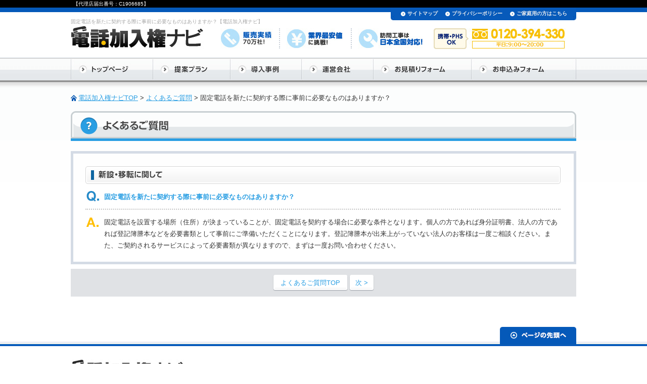

--- FILE ---
content_type: text/html; charset=UTF-8
request_url: https://www.denwakanyuken-navi.com/faq/answer01.php
body_size: 12003
content:
<!DOCTYPE html PUBLIC "-//W3C//DTD XHTML 1.0 Transitional//EN" "http://www.w3.org/TR/xhtml1/DTD/xhtml1-transitional.dtd">
<html xmlns="http://www.w3.org/1999/xhtml" xml:lang="ja" lang="ja">
<head>
<!-- Google Tag Manager -->
<script>(function(w,d,s,l,i){w[l]=w[l]||[];w[l].push({'gtm.start':
new Date().getTime(),event:'gtm.js'});var f=d.getElementsByTagName(s)[0],
j=d.createElement(s),dl=l!='dataLayer'?'&l='+l:'';j.async=true;j.src=
'https://www.googletagmanager.com/gtm.js?id='+i+dl;f.parentNode.insertBefore(j,f);
})(window,document,'script','dataLayer','GTM-5XQ4H6P');</script>
<!-- End Google Tag Manager -->
<meta http-equiv="Content-Type" content="text/html; charset=utf-8" />
<meta http-equiv="Content-Style-Type" content="text/css" />
<meta http-equiv="Content-Script-Type" content="text/javascript" />
<title>固定電話を新たに契約する際に事前に必要なものはありますか？｜電話加入権ナビ</title>
<link rel="stylesheet" type="text/css" href="/common/css/cmn_layout.css" media="all" />
<link rel="stylesheet" type="text/css" href="/common/css/cmn_style.css" media="all" />
<link rel="canonical" href="https://www.denwakanyuken-navi.com/faq/answer01.php" />
<script type="text/javascript" src="/common/js/jquery.js"></script>
<script type="text/javascript" src="/common/js/common.js"></script>
<link rel="stylesheet" type="text/css" href="/faq/css/style.css" media="all" /> 
<script>
  (function(i,s,o,g,r,a,m){i['GoogleAnalyticsObject']=r;i[r]=i[r]||function(){
  (i[r].q=i[r].q||[]).push(arguments)},i[r].l=1*new Date();a=s.createElement(o),
  m=s.getElementsByTagName(o)[0];a.async=1;a.src=g;m.parentNode.insertBefore(a,m)
  })(window,document,'script','//www.google-analytics.com/analytics.js','ga');

  ga('create', 'UA-55432042-1', 'auto');
  ga('require', 'GTM-MV2JPH7');
  ga('send', 'pageview');

</script>
</head>
<body id="gDef">
<!-- YTM -->
<script type="text/javascript">
  (function () {
    var tagjs = document.createElement("script");
    var s = document.getElementsByTagName("script")[0];
    tagjs.async = true;
    tagjs.src = "//s.yjtag.jp/tag.js#site=3bHxVt8";
    s.parentNode.insertBefore(tagjs, s);
  }());
</script>
<noscript>
  <iframe src="//b.yjtag.jp/iframe?c=3bHxVt8" width="1" height="1" frameborder="0" scrolling="no" marginheight="0" marginwidth="0"></iframe>
</noscript>
<!-- End YTM -->
<!-- Google Tag Manager (noscript) -->
<noscript><iframe src="https://www.googletagmanager.com/ns.html?id=GTM-5XQ4H6P"
height="0" width="0" style="display:none;visibility:hidden"></iframe></noscript>
<!-- End Google Tag Manager (noscript) -->
<div style="background-color:#000; text-align:left;"><p style="font-size:10px; background-color:#000; color:#fff; padding: 0 0 0 10px; width:1000px; margin: 0 auto;">【代理店届出番号：C1906685】</p>
</div>
<div id="wrapper">
<div id="header">
		<div id="headerIn">
			<h1>固定電話を新たに契約する際に事前に必要なものはありますか？【電話加入権ナビ】</h1>
			<div id="headerLinks">
				<ul class="clearfix">
					<li><a href="/sitemap/">サイトマップ</a></li>
					<li><a href="/privacy/">プライバシーポリシー</a></li>
					<li><a href="/family/">ご家庭用の方はこちら</a></li>
				</ul>
			<!-- /headerLinks --></div>
			<div id="headerDetail" class="clearfix">
				<div id="headerLogo"><a href="/"><img class="hoverBtn" src="/common/img/logo01.jpg" width="265" height="50" alt="電話加入権ナビ" /></a></div>
				<div class="headerTel clearfix">
					<dl>
						<dt><img src="/common/img/img_header04.jpg" width="69" height="41" alt="携帯・PHS OK" /></dt>
						<dd><img src="/common/img/img_header07.jpg" width="213" height="41" alt="0120-394-330 平日：9:00～20:00" /></dd>
					</dl>
				</div>
				<div class="headerImage">
					<ul>
						<li><img src="/common/img/img_header01.jpg" width="104" height="40" alt="販売実績70万社！" /></li>
						<li><img src="/common/img/img_header02.jpg" width="116" height="40" alt="業界最安値に挑戦！" /></li>
						<li><img src="/common/img/img_header03.jpg" width="131" height="40" alt="訪問工事は日本全国対応！" /></li>
					</ul>
				</div>
			</div>
		<!-- /headerIn --></div>
		<div id="gNavi">
			<ul>
				<li id="gNav01"><a href="/"><img class="hoverBtn" src="/common/img/btn_gnavi01.jpg" width="1000" height="96" alt="トップページ" /></a></li>
				<li id="gNav02"><a href="/plan/"><img class="hoverBtn" src="/common/img/btn_gnavi01.jpg" width="1000" height="96" alt="提案プラン" /></a></li>
				<li id="gNav03"><a href="/introduction/"><img class="hoverBtn" src="/common/img/btn_gnavi01.jpg" width="1000" height="96" alt="導入事例" /></a></li>
				<li id="gNav04"><a href="/company/"><img class="hoverBtn" src="/common/img/btn_gnavi01.jpg" width="1000" height="96" alt="運営会社" /></a></li>
				<li id="gNav05"><a href="/audit/"><img class="hoverBtn" src="/common/img/btn_gnavi01.jpg" width="1000" height="96" alt="お見積りフォーム" /></a></li>
				<li id="gNav06"><a href="/naviform/"><img class="hoverBtn" src="/common/img/btn_gnavi01.jpg" width="1000" height="96" alt="お申込みフォーム" /></a></li>
			</ul>
		<!-- /gNavi --></div>
	<!-- /header --></div>
	<ul id="breadcrumb">
		<li class="home"><a href="/">電話加入権ナビTOP</a>&nbsp;&gt;&nbsp;</li>
				<li><a href="/faq/">よくあるご質問</a>&nbsp;&gt;&nbsp;</li>
		<li>固定電話を新たに契約する際に事前に必要なものはありますか？</li>
	
	</ul>



	<div id="contents">
		<h2 class="h2_basic01"><img src="/faq/img/h2_faq01.gif" width="1000" height="59" alt="よくあるご質問" /></h2>
		<div class="secFaq01 type01">
			<h3><img src="/faq/img/h3_faq01.gif" width="940" height="35" alt="新設・移転に関して" /></h3>
			<ul class="ul_faq01">
				<li class="question02"><p>固定電話を新たに契約する際に事前に必要なものはありますか？</p></li>
				<li class="answer"><p>固定電話を設置する場所（住所）が決まっていることが、固定電話を契約する場合に必要な条件となります。個人の方であれば身分証明書、法人の方であれば登記簿謄本などを必要書類として事前にご準備いただくことになります。登記簿謄本が出来上がっていない法人のお客様は一度ご相談ください。また、ご契約されるサービスによって必要書類が異なりますので、まずは一度お問い合わせください。</p></li>
			</ul>
		<!-- /secFaq01 --></div>
		<ul class="btnFaq01"><!--
			--><!--<li class="btn01"><a href="#">&lt; 前</a></li> --><!--
			--><li class="btn02"><a href="/faq/">よくあるご質問TOP</a></li><!--
			--><li class="btn01"><a href="/faq/answer02.php">次 &gt;</a></li><!--
		--></ul>
	<!-- /contents --></div>
<!-- /wrapper --></div>

<div id="footer">
	<div id="footerIn01">
		<p class="pageTop"><a href="#header"><img class="hoverBtn" src="/common/img/btn_pagetop01.jpg" width="151" height="34" alt="ページの先頭へ" /></a></p>
		<div class="footerContent clearfix">
			<div class="footerLogo">
				<p><a href="/"><img class="hoverBtn" src="/common/img/img_footer01.jpg" width="224" height="39" alt="電話加入権ナビ" /></a></p>
				<dl style="display:none;">
					<dt><img src="/common/img/img_footer02.png" width="53" height="53" alt="大切にしますプライバシー" /></dt>
					<dd>プライバシー対策も万全です。</dd>
				</dl>
			</div>
			<dl class="footerText">
				<dt>電話加入権ナビは日本全国対応。電話回線のことなら電話加入権ナビにお任せください!</dt>
				<dd>電話加入権、電話回線や固定電話のことなら「電話加入権ナビ」にお任せください！日本全国受付対応の電話加入権ナビなら、今なら通常かかる電話加入権（36,000円／税抜）が初期工事費も含めて「0円」の特別キャンペーンを実施中です！<br />
お客様からのお問い合わせに直接お応え出来るよう、ご相談窓口による安心のサポートもさせていただいており、お電話でのお見積り依頼や面倒な手続き・回線手配の代行も可能です。電話加入権ナビならビジネスフォンやコピー機・複合機など、オフィス周りの必需品もまとめて手配が可能ですので、事務所や支店の新設・移設等をお考えの法人のお客様にもご安心してお任せいただけます。ご家庭用のお客様向けのサービスやその他のオプションサービスもご用意させていただいておりますので、まずはお気軽にご連絡ください！</dd>
			</dl>
		</div>
	<!-- /footerIn --></div>
	<div id="footerIn02">
		<div class="clearfix">
			<p id="copyright">Copyright &copy; <a href="https://www.denwakanyuken-navi.com/">電話加入権ナビ</a> All rights reserved.</p>
			<ul id="footerLinks">
				<li><a href="/company/">運営会社</a></li>
				<li><a href="/sitemap/">サイトマップ</a></li>
				<li><a href="/privacy/">プライバシーポリシー</a></li>
				<li><a href="/guideline/">特定商取引法に基づく表記</a></li>
				<li><a href="/knowledge/">ひかり電話の基礎知識</a></li>
			</ul>
		</div>
	</div>
<!-- /footer --></div>
<script type="text/javascript" language="javascript">
/* <![CDATA[ */
var yahoo_retargeting_id = 'O5X65KV2E1';
var yahoo_retargeting_label = '';
/* ]]> */
</script>
<script type="text/javascript" language="javascript" src="//b92.yahoo.co.jp/js/s_retargeting.js"></script>

<!-- Yahoo Code for your Target List -->
<script type="text/javascript" language="javascript">
/* <![CDATA[ */
var yahoo_retargeting_id = 'PSE77Y59PN';
var yahoo_retargeting_label = '';
var yahoo_retargeting_page_type = '';
var yahoo_retargeting_items = [{item_id: '', category_id: '', price: '', quantity: ''}];
/* ]]> */
</script>
<script type="text/javascript" language="javascript" src="https://b92.yahoo.co.jp/js/s_retargeting.js"></script>

<!-- リマーケティング タグの Google コード -->
<script type="text/javascript">
/* <![CDATA[ */
var google_conversion_id = 965157879;
var google_custom_params = window.google_tag_params;
var google_remarketing_only = true;
/* ]]> */
</script>
<script type="text/javascript" src="//www.googleadservices.com/pagead/conversion.js">
</script>
<noscript>
<div style="display:inline;">
<img height="1" width="1" style="border-style:none;" alt="" src="//googleads.g.doubleclick.net/pagead/viewthroughconversion/965157879/?value=0&amp;guid=ON&amp;script=0"/>
</div>
</noscript>

<!-- リマーケティング タグの Google コード -->
<script type="text/javascript">
/* <![CDATA[ */
var google_conversion_id = 825635884;
var google_custom_params = window.google_tag_params;
var google_remarketing_only = true;
/* ]]> */
</script>
<script type="text/javascript" src="//www.googleadservices.com/pagead/conversion.js">
</script>
<noscript>
<div style="display:inline;">
<img height="1" width="1" style="border-style:none;" alt="" src="//googleads.g.doubleclick.net/pagead/viewthroughconversion/825635884/?guid=ON&amp;script=0"/>
</div>
</noscript>

<!--↓20141204追記 -->
<script type="text/javascript" class="microad_blade_track">
<!--
var microad_blade_jp = microad_blade_jp || { 'params' : new Array(), 'complete_map' : new Object() };
(function() {
var param = {'co_account_id' : '9639', 'group_id' : '', 'country_id' : '1', 'ver' : '2.1.0'};
microad_blade_jp.params.push(param);

var src = (location.protocol == 'https:')
? 'https://d-track.send.microad.jp/js/blade_track_jp.js' : 'http://d-cache.microad.jp/js/blade_track_jp.js';

var bs = document.createElement('script');
bs.type = 'text/javascript'; bs.async = true;
bs.charset = 'utf-8'; bs.src = src;

var s = document.getElementsByTagName('script')[0];
s.parentNode.insertBefore(bs, s);
})();
-->
</script>
<!--↑20141204追記 -->
</body>
</html>


--- FILE ---
content_type: text/css
request_url: https://www.denwakanyuken-navi.com/common/css/cmn_layout.css
body_size: 18144
content:
@charset "UTF-8";
/*
 * cmn_layout.css
 *
 *  version --- 3.5
 *  updated --- 2012/12/7
 */


/* !HTML5 elements
---------------------------------------------------------- */
article, aside, details, figcaption, figure, footer, header, hgroup, menu, nav, section
{ display: block;}

/* !Reseting
---------------------------------------------------------- */
body {
	font-family: Meiryo,"ヒラギノ角ゴ Pro W3", "Hiragino Kaku Gothic Pro", Osaka, "ＭＳ Ｐゴシック", "MS PGothic", Arial, Helvetica, Verdana, sans-serif;
	font-size: 13px; /* 10px; */
	-webkit-text-size-adjust: none;
	line-height: 1.5;
	color: #333333;
}
/* ie7 */ *:first-child+html body { font-size: 82%; /* 62.5%; */}
/* ie6Below */ * html body { font-size:82%; /* font-size: 62.5%; */}
/* ie8 */ html>/**/body { font-size /*\**/: 82%\9;}
body, div, pre, p, blockquote, dl, dt, dd, ul, ol, li, h1, h2, h3, h4, h5, h6, form, fieldset, th, td
{ margin: 0; padding: 0;}
input, textarea
{ margin: 0; font-size: 100%;}
label
{ cursor: pointer;}
table
{ border-collapse: collapse; border-spacing: 0; font-size: 100%;}
fieldset, img
{ border: 0;}
img
{ vertical-align: top;}
address, caption, cite, code, dfn, em, th, var
{ font-style: normal; font-weight: normal;}
ol, ul
{ list-style: none;}
caption, th
{ text-align: left;}
h1, h2, h3, h4, h5, h6
{ font-size: 100%; font-weight: normal;}
q:after, q:before
{ content:'';}
a, input
{ /* outline: none; */ }
abbr, acronym
{ border: 0;}

/* !Reset Module
---------------------------------------------------------- */
.reset div, .reset dl, .reset dt, .reset dd, .reset ul, .reset ol, .reset li, .reset h1, .reset h2, .reset h3, .reset h4, .reset h5, .reset h6,
.reset pre, .reset form, .reset fieldset, .reset p, .reset blockquote, .reset th, .reset td
{ margin: 0; padding: 0;}
.reset input, .reset textarea
{ margin: 0; font-size: 100%;}
.reset table
{ border-collapse: collapse; border-spacing: 0; font-size: 100%;}
.reset fieldset, .reset img, .reset abbr, .reset acronym
{ border: 0;}
.reset address, .reset caption, .reset cite, .reset code, .reset dfn, .reset em, .reset th, .reset var
{ font-style: normal; font-weight: normal;}
.reset ol, .reset ul
{ list-style: none;}
.reset caption, .reset th
{ text-align: left;}
.reset h1, .reset h2, .reset h3, .reset h4, .reset h5, .reset h6
{ font-size: 100%; font-weight: normal;}
.reset a, .reset input
{ /* outline: none; */ }
.reset q:after, .reset q:before
{ content:'';}

/* !Clearfix
---------------------------------------------------------- */
.clearfix,
#contents,
.section
{
	display: block;
	min-height: 1%;
}
.clearfix:after,
#contents:after,
.section:after
{
	clear: both;
	content: ".";
	display: block;
	height: 0;
	visibility: hidden;
}
* html .clearfix,
* html #contents,
* html .section
{
	height: 1%;
	/*\*//*/
	height: auto;
	overflow: hidden;
	/**/
}
/* !Layout
---------------------------------------------------------- */
html { overflow-y: scroll;}
body { text-align: center;}
@media print {
	html,
	html body { *zoom: 0.65;}
}
/* !wrapper
---------------------------------------------------------- */
#wrapper {
	margin: 0 auto;
	text-align: left;
	background: url(/common/img/bg_gnavi04.png) top repeat-x;
}
/* !header
---------------------------------------------------------- */
#header {
	background: url(/common/img/bg_header01.jpg) repeat-x;
}
	#headerIn {
		margin: 0 auto;
		width: 1000px;
		text-align: left;
		position: relative;
		padding-top: 20px;
	}
		#header h1{
			color: #a6a6a6;
			font-size: 77%;
			width: 618px;
		}
		#headerLinks {
			background: url(/common/img/bg_headerlink01.jpg);
			width: 367px;
			height: 25px;
			position: absolute;
			top: 0;
			right: 0;
		}
			#headerLinks ul{
				padding-left: 20px;
			}
			#headerLinks li {
				float: left;
				background: url(/common/img/ico_arrow01.jpg) no-repeat left 0.6em;
				padding: 0 15px 0 13px;
				height: 25px;
			}
			#headerLinks li.last{
				padding: 0 0 0 13px;
			}
				#headerLinks li a{
					color: #efefef;
					font-weight: bold;
					font-size: 77%;
					text-decoration: none;
					line-height: 24px;
				}
				#headerLinks li a:hover{
					text-decoration: underline;
				}
		#headerDetail{
			padding-bottom: 14px;
		}
			#headerLogo {
				float: left;
			}
				#headerLogo img.hoverBtn{
				}
				#headerLogo img.hoverBtn:hover{
					opacity: 0.7;
					-ms-filter: "alpha( opacity=70 )"; /* IE8 */
				}
			.headerImage{
				float: right;
				padding: 6px 7px 0 0;
			}
				.headerImage li{
					float: left;
					padding: 0 12px;
					border-left: dotted 2px #c9d0d9;
				}
				.headerImage li.first{
					border-left: none;
				}
			.headerTel {
				padding-top: 6px;
				float: right;
			}
			.headerTel img.hoverBtn{
			}
			.headerTel img.hoverBtn:hover{
				opacity: 0.7;
				-ms-filter: "alpha( opacity=70 )"; /* IE8 */
			}
				.headerTel dl {
					display: table;
				}
					.headerTel dt {
						display: table-cell;
					}
					.headerTel dd {
						display: table-cell;
					}
/* !gNavi
---------------------------------------------------------- */
#gNavi {
	display: block;
	padding-top: 1px;
}
#gNavi ul {
	margin: 0 auto;
	width: 1000px;
	height: 69px;
	position: relative;
}
	#gNavi li {
		overflow: hidden;
		position: absolute;
		left: 0;
		top: 0;
		height: 48px;
	}
	#gNavi li#gNav01 { width:163;left: 0;}
	#gNavi li#gNav02 { width:153;left: 163px;}
	#gNavi li#gNav03 { width:141;left: 316px;}
	#gNavi li#gNav04 { width:142;left: 457px;}
	#gNavi li#gNav05 { width:193;left: 599px;}
	#gNavi li#gNav06 { width:208;left: 792px;}
		#gNavi li a {
			display: block;
		}
		#gNavi li#gNav01 a { margin-left: 0;}
		#gNavi li#gNav02 a { margin-left: -163px;}
		#gNavi li#gNav03 a { margin-left: -316px;}
		#gNavi li#gNav04 a { margin-left: -457px;}
		#gNavi li#gNav05 a { margin-left: -599px;}
		#gNavi li#gNav06 a { margin-left: -792px;}
			#gNavi li a img.hoverBtn{
			}
			#gNavi li a img.hoverBtn:hover{
				margin-top: -48px;
			}
		body#g01 #gNav01 a img,
		body#g02 #gNav02 a img,
		body#g03 #gNav03 a img,
		body#g04 #gNav04 a img,
		body#g05 #gNav05 a img,
		body#g06 #gNav06 a img{
			margin-top: -48px;
		}
/* !breadcrumb
---------------------------------------------------------- */
#breadcrumb {
	overflow: hidden;
	*zoom: 1;
	width: 1000px;
	margin: 0 auto;
	padding-bottom: 17px;
}
	#breadcrumb li {
		float: left;
		white-space: nowrap;
	}
	#breadcrumb li.home {
		background: url(/common/img/ico_house01.jpg) left center no-repeat;
		padding-left: 15px;
	}
		#breadcrumb li a {
			white-space: nowrap;
			color: #299ee3;
		}
/* !mainimg
---------------------------------------------------------- */
#mainimg {
}
/* !contents
---------------------------------------------------------- */
#contents {
	margin: 0 auto;
	width: 1000px;
	text-align: left;
}
	#main {
		float: left;
		width: 640px;
	}
	#sub {
		float: right;
		width: 320px;
	}
/* !pageTop
---------------------------------------------------------- */
.pageTop {
	position: absolute;
	right: 0px;
	top: -29px;
}
	.pageTop img{
	}
	.pageTop img.hoverBtn:hover{
		opacity: 0.7;
		-ms-filter: "alpha( opacity=70 )"; /* IE8 */
	}
/* !footer
---------------------------------------------------------- */

#footer {
	text-align: left;
	background: url(/common/img/bg_footer01.jpg) repeat-x top;
}
	#footerIn01 {
		margin: 0 auto;
		width: 1000px;
		position: relative;
		padding: 25px 0 20px;
	}
		.footerContent{
		}
			.footerContent > div,
			.footerContent > dl{
				float: left;
			}


.footerLogo > p{
	display:block;
	float:left;
	width:224px;
	margin:10px 20px 0 0;
}
.footerLogo dl{
	display:block;
	float:left;
}

#g01 .footerLogo > p{
	float:none;
	margin:0 0 16px 0;
}
#g01 .footerLogo dl{
	float:none;
}

			.footerLogo{}
				.footerLogo > p{}
					.footerLogo p img{}
					.footerLogo p img:hover{
						opacity: 0.7;
						-ms-filter: "alpha( opacity=70 )"; /* IE8 */
					}

				.footerLogo dl{
					background: url(/common/img/bg_footer02.jpg) no-repeat;
					width: 220px;
					height: 59px;
					display: block;
					padding: 0 5px;
				}
					.footerLogo dt{
						float:left;
						padding-top: 3px;
						display:block;
					}
					.footerLogo dd{
						float:left;
						display:block;
						font-size: 85%;
						line-height:59px;
						width: 162px;
					}

.footerText{ display:none;}
#g01 .footerText{display:block;}

				.footerText{
				width: 740px;
				padding-left: 22px;
			}
			
				.footerText dt{
					font-size: 93%;
					font-weight: bold;
					padding-top: 7px;
				}
				.footerText dd{
					font-size: 77%;
					padding-top: 7px;
				}


	#footerIn02{
		background: #0459b9;
		height: 50px;
	}
		#footerIn02 > div{
			width: 1000px;
			margin: 0 auto;
		}
			#copyright{
				color: #efefef;
				font-size: 77%;
				float: left;
				padding-top: 18px;
			}
			#footerLinks{
				float: right;
				padding-top: 14px;
			}
				#footerLinks li{
					float: left;
					padding: 0 6px 0 7px;
					background: url(/common/img/ico_line01.png) no-repeat center left;
				}
				#footerLinks li.first{

					background: none;
				}
					#footerLinks li a{
						color: #efefef;
						font-size: 85%;
					}
/* !h(n)eading
---------------------------------------------------------- */
.h1_basic01 {}
.h2_basic01 {
	margin-bottom: 20px;
}
.h3_basic01 {
	margin: 0 0 20px 34px;
}
.h4_basic01 {}
.h5_basic01 {}
.h6_basic01 {}
/* !Listing
---------------------------------------------------------- */
.ul_basic01 {
}
	.ul_basic01 li {
	}

.ol_basic01 {
}
	.ol_basic01 li {
	}

.dl_basic01 {
}
	.dl_basic01 dt {
	}
	.dl_basic01 dd {
	}
/* !Table
---------------------------------------------------------- */
.table_basic01 {
	overflow: hidden;
	margin: 0 36px 40px 34px;
}
	.table_basic01.type01 {
		margin: 0 36px 20px 34px;
	}
	.table_basic01 table {
		width: 100%;
	}
		.table_basic01 th,
		.table_basic01 td {
			border: 1px solid #bfbfbf;
			vertical-align: top;
		}
		.table_basic01 th {
			padding: 15px 5px 15px 30px;
			background: #fff9e7;
			color: #2b2b2b;
			font-size: 116%;
			font-weight: bold;
			vertical-align: middle;
		}
			.table_basic01 th span {
				margin-left: 20px;
			}
		.table_basic01 td {
			padding: 12px 0 12px 14px;
		}
		.table_basic01 td.type01 {
			padding: 15px 0 15px 14px;
		}
			.table_basic01 td.inputType01 input{
				width: 346px;
				height: 29px;
				line-height: 29px;
				padding: 0 10px;
				background: url(/common/img/bg_input01.gif) no-repeat left top;
				border: none;
			}
			.table_basic01 td.inputType01.error input{
				background: url(/common/img/bg_input02.gif) no-repeat left top;
			}
			.table_basic01 td.inputType02 input{
				width: 76px;
				height: 29px;
				line-height: 29px;
				padding: 0 10px;
				background: url(/common/img/bg_input03.gif) no-repeat left top;
				border: none;
			}
			.table_basic01 td input[type=text]:focus {
				outline: none;
			}
			.table_basic01 td.selectType01 select{
				width: 116px;
				height: 29px;
				line-height: 29px;
				border: 1px solid #c9c9c9;
				vertical-align: middle;
			}
			.table_basic01 td.selectType02 select{

				height: 29px;
				border: 1px solid #c9c9c9;
				vertical-align: middle;
			}
			.table_basic01 td select:focus {
				outline: none;
			}
			.table_basic01 td .text01 {
				padding-left: 12px;
				color: #2b2b2b;
				font-size: 93%;
				letter-spacing: -0.04em;
			}
			.table_basic01 td .text03 {
				display: inline-block;
				vertical-align: middle;
				padding: 0 5px 0 1px;
				color: #2b2b2b;
				font-size: 116%;
				letter-spacing: -0.04em;
			}
			.table_basic01 td .text04 {
				display: inline-block;
				vertical-align: middle;
				padding-left: 6px;
				color: #2b2b2b;
				font-size: 93%;
				letter-spacing: -0.04em;
			}
			.table_basic01 td .text05 {
				display: inline-block;
				vertical-align: middle;
				padding-left: 12px;
				color: #2b2b2b;
				font-size: 93%;
				letter-spacing: -0.04em;
			}
			:root .table_basic01 td .text05 { 
				vertical-align: auto;
			}  /* IE9 */
			.table_basic01 td .text06 {
				padding-left: 12px;
				color: #2b2b2b;
				font-size: 116%;
				letter-spacing: -0.04em;
			}
			.table_basic01 td .link01 {
				font-size: 116%;
				color: #2b2b2b;
				letter-spacing: -0.04em;
			}
				.table_basic01 td .link01.type01 {
					padding-top: 5px;
				}
				.table_basic01 td .link01 a {
					color: #299ee3;
				}
				.table_basic01 td .link01 .text02 {
					font-size: 80%;
				}
			.table_basic01 td.checkboxType01 label{
				margin-right: 17px;
				letter-spacing: -0.04em;
			}
			.table_basic01 td.checkboxType02 label{
				margin-right: 27px;
				letter-spacing: -0.04em;
			}
				.table_basic01 td .checkboxType01 input[type=radio],
				.table_basic01 td .checkboxType02 input[type=radio] {
					vertical-align: -1px;
				}
				.table_basic01 td .checkboxType01 span,
				.table_basic01 td .checkboxType02 span {
					color: #474747;
					font-size: 116%;
					padding-left: 9px;
				}
				.table_basic01 td.checkboxType01,
				.table_basic01 td.checkboxType02{
					color: #474747;
					font-size: 116%;
					padding-left: 9px;
				}
			
			.table_basic01 th div,
			.table_basic01 td div {
			}
			.table_basic01 td .input_wrap{ display:inline;}
			.table_basic01 td .link01 #toggle{
				color:#299ee3;
				text-decoration:underline;
			}
			.table_basic01 td #close{
				font-size: 116%;
				color: #2b2b2b;
				letter-spacing: -0.04em;
			}
			.table_basic01 td #close span{
				color:#299ee3;
				text-decoration:underline;
			}
			
			
			
/* !Section
---------------------------------------------------------- */
.section01       { /* Basic Section */ }

/* !secBasic01
---------------------------------------------------------- */
.secBasic01 {
	overflow: hidden;
	border: 5px solid #d4dbe5;
	padding: 40px 0 0 0;
	margin-bottom: 49px;
}
	.secBasic01.type01 {
		margin-bottom: 96px;
	}

	.secBasic01 .txtThanks01 {
		overflow: hidden;
		padding-bottom: 7px;
		margin: 0 35px 10px 35px;
		text-align: center;
		color: #2b2b2b;
		font-size: 161.5%;
		border-bottom: 2px dotted #d4dbe5;
	}
	.secBasic01 .txtNote01 {
		padding-bottom: 53px;
		text-align: center;
		color: #2b2b2b;
		font-size: 116%;
		line-height: 1.6;
	}
		.secBasic01 .txtNote01 a {
			color: #2b2b2b;
		}

	.boxStep01 {
		overflow: hidden;
		margin: 0 40px 44px 40px;
	}
		.boxStep01.type01 {
			margin: 0 40px 30px 40px;
		}
		.boxStep01 li {
			float: left;
		}
		.boxStep01 li.step01 {
			width: 295px;
			height: 173px;
			min-height: 173px;
			background: url(/common/img/bg_step01_no.gif) no-repeat left top;
			margin-right: 22px;
			position: relative;
		}
			.boxStep01 li.step01:after {
				content: "";
				display: block;
				width: 11px;
				height: 26px;
				background: url(/common/img/ico_arrow01_left.gif) no-repeat left top;
				right: -17px;
				top: 74px;
				position: absolute;
			}
		.boxStep01 li.step02 {
			width: 295px;
			height: 173px;
			min-height: 173px;
			background: url(/common/img/bg_step01_no.gif) no-repeat left top;
			margin-right: 26px;
		}
		.boxStep01 li.step03 {
			padding-top: 36px;
		}
		.boxStep01 li.current {
			background: url(/common/img/bg_step01_on.gif) no-repeat left top;
		}
			.boxStep01 li dl {
				overflow: hidden;
				width: 288px;
				height: 166px;
				min-height: 166px;
				background: url(/common/img/bg_step02_no.png) no-repeat left top;
				margin: 5px 0 0 4px;
			}
			.boxStep01 li.current dl {
				background: url(/common/img/bg_step02_on.png) no-repeat left top;
			}
				.boxStep01 li dl dt {
					overflow: hidden;
					margin: 6px 21px 6px 17px;
					border-bottom: 2px dotted #a3a8b0;
				}
				.boxStep01 li dl dd {
					overflow: hidden;
					margin: 0 14px 0 19px;
					color: #2b2b2b;
					line-height: 1.6;
				}

	.secBasic01 .btnBox01 {
		overflow: hidden;
		background: url(/common/img/bg_box01.gif) repeat left top;
		margin: 0 36px 33px 34px;
		padding: 29px 0 25px 0;
		text-align: center;
	}
		.secBasic01 .btnBox01 input[type="submit"]{
			display: block;
			width: 342px;
			height: 60px;
			margin: 0 auto;
			background: url(/common/img/btn_form01_no.png) no-repeat left top;
			border: none;
			text-indent: -9999px;
			cursor: pointer;
		}
			.secBasic01 .btnBox01 #btn_submit:hover {
				background: url(/common/img/btn_form01_on.png) no-repeat left top;
			}
	.secBasic01 .txtRequired01 {
		background: url(/common/img/txt_required01.png) no-repeat left center;
		margin: 0 36px 21px 36px;
		padding-left: 50px;
		color: #2b2b2b;
	}


/* !secBasic02
---------------------------------------------------------- */
.secBasic02 {
	overflow: hidden;
	border: 5px solid #d4dbe5;
	padding: 26px 36px 30px 34px;
	margin-bottom: 89px;
}
	.secBasic02.type01 {
		padding: 36px 36px 30px 34px;
		margin-bottom: 99px;
	}
.table_basic02 {
	overflow: hidden;
}
	.table_basic02 table {
		width: 100%;
	}
		.table_basic02 th,
		.table_basic02 td {
			border: 1px solid #bfbfbf;
			vertical-align: top;
		}
		.table_basic02 th {
			padding: 9px 5px 8px 21px;
			background: #fff9e7;
			color: #2b2b2b;
			font-weight: bold;
		}
			.table_basic02 th > div {
				overflow: hidden;
			}
				.table_basic02 th > div > div {
					float: left;
				}
				.table_basic02 th > div > p {
					overflow: hidden;
				}
		.table_basic02 td {
			padding: 9px 0 8px 25px;
		}
			.table_basic02 td.type01 {
				padding: 9px 25px 8px 25px;
			}
			.table_basic02 td a {
				color: #2b2b2b;
			}
			.table_basic02 td .txt01 {
				 margin-bottom: 8px;
			}
			.table_basic02 td .txt02 {
				padding: 27px 0 18px 0;
			}
			.table_basic02 td .txt03 {
				padding: 0 0 22px 0;
			}
			.table_basic02 td .txt04 {
				margin-bottom: 35px;
			}
			.table_basic02 td .txt05 {
				margin-bottom: 8px;
			}
			.table_basic02 td .txt06 {
				margin-bottom: 6px;
			}
			.table_basic02 td .txt07 {
				line-height: 1.9;
			}

/* --------------------------------------
/* フッターsp誘導ボタン
/* -------------------------------------*/

#footer_sp #footSpBtnarea {
	background-color: #0559b9;
	text-align:center;
	position: fixed;
	bottom: 0px;
	width: 100%;
	z-index: 2000;
	padding: 20px 0 10px;
	overflow: hidden;
}
#footer_sp #footSpBtnarea a {
	display: block;
	float: left;
	width: 50%;
	height: auto;
}
#footer_sp #footSpBtnarea a img {
	width: 100%;
	height: auto;
}


--- FILE ---
content_type: text/css
request_url: https://www.denwakanyuken-navi.com/faq/css/style.css
body_size: 1944
content:
@charset "utf-8";
/* CSS Document */

.secFaq01 {
	overflow: hidden;
	border: 5px solid #d4dbe5;
	padding: 25px 26px 0 24px;
	margin-bottom: 90px;
}
	.secFaq01.type01 {
		margin-bottom: 9px;
	}

	.ul_faq01 {
		overflow: hidden;
		margin-bottom: 13px;
	}
		.ul_faq01 li {
			overflow: hidden;
			border-bottom: 2px dotted #c3c3c3;
		}
			.ul_faq01 li.question01 {
				padding: 15px 10px 14px 13px;
				color: #299ee3;
				font-weight: bold;
			}
				.ul_faq01 li.question01 a {
					background: url(/faq/img/ico_question01.gif) no-repeat left top;
					padding: 2px 0 3px 34px;
					color: #299ee3;
				}
			.ul_faq01 li.question02 {
				padding: 14px 10px 11px 2px;
				color: #299ee3;
				font-weight: bold;
			}
				.ul_faq01 li.question02 p {
					background: url(/faq/img/ico_question01.gif) no-repeat left top;
					padding: 2px 0 3px 35px;
				}
			.ul_faq01 li.answer {
				padding: 13px 5px 8px 2px;
				color: #333;
			}
				.ul_faq01 li.answer p {
					background: url(/faq/img/ico_answer01.gif) no-repeat left 2px;
					padding: 0 0 0 35px;
					line-height: 1.8;
				}
			.ul_faq01 li.last {
				border-bottom: none;
			}
	.btnFaq01 {
		overflow: hidden;
		background: #e0e2e5;
		padding: 12px 0 10px 0;
		margin-bottom: 89px;
		text-align: center;
	}
		.btnFaq01 li {
			overflow: hidden;
			display: inline-block;
			margin-right: 2px;
		}
			.btnFaq01 li.last {
				margin-right: 0;
			}
			.btnFaq01 li a {
				display: block;
				color: #299ee3;
				height: 33px;
				line-height: 31px;
				text-decoration: none;
			}
			:root .btnFaq01 li a { line-height: 33px \0/IE9; }  /* IE9 */
			
		.btnFaq01 li.btn01 {
			background: url(/faq/img/bg_btn01_no.png) no-repeat left top;
			width: 50px;
		}
			.btnFaq01 li.btn01:hover {
				background: url(/faq/img/bg_btn01_on.png) no-repeat left top;
			}
		.btnFaq01 li.btn02 {
			background: url(/faq/img/bg_btn02_no.png) no-repeat left top;
			width: 149px;
		}
			.btnFaq01 li.btn02:hover {
				background: url(/faq/img/bg_btn02_on.png) no-repeat left top;
			}


--- FILE ---
content_type: text/plain
request_url: https://www.google-analytics.com/j/collect?v=1&_v=j102&a=487611635&t=pageview&_s=1&dl=https%3A%2F%2Fwww.denwakanyuken-navi.com%2Ffaq%2Fanswer01.php&ul=en-us%40posix&dt=%E5%9B%BA%E5%AE%9A%E9%9B%BB%E8%A9%B1%E3%82%92%E6%96%B0%E3%81%9F%E3%81%AB%E5%A5%91%E7%B4%84%E3%81%99%E3%82%8B%E9%9A%9B%E3%81%AB%E4%BA%8B%E5%89%8D%E3%81%AB%E5%BF%85%E8%A6%81%E3%81%AA%E3%82%82%E3%81%AE%E3%81%AF%E3%81%82%E3%82%8A%E3%81%BE%E3%81%99%E3%81%8B%EF%BC%9F%EF%BD%9C%E9%9B%BB%E8%A9%B1%E5%8A%A0%E5%85%A5%E6%A8%A9%E3%83%8A%E3%83%93&sr=1280x720&vp=1280x720&_u=KGBAAEADQAAAACAAI~&jid=860046992&gjid=121824494&cid=1246078733.1767173533&tid=UA-55432042-1&_gid=773949200.1767173533&_r=1&_slc=1&z=484047759
body_size: -479
content:
2,cG-73DFKTB5TP